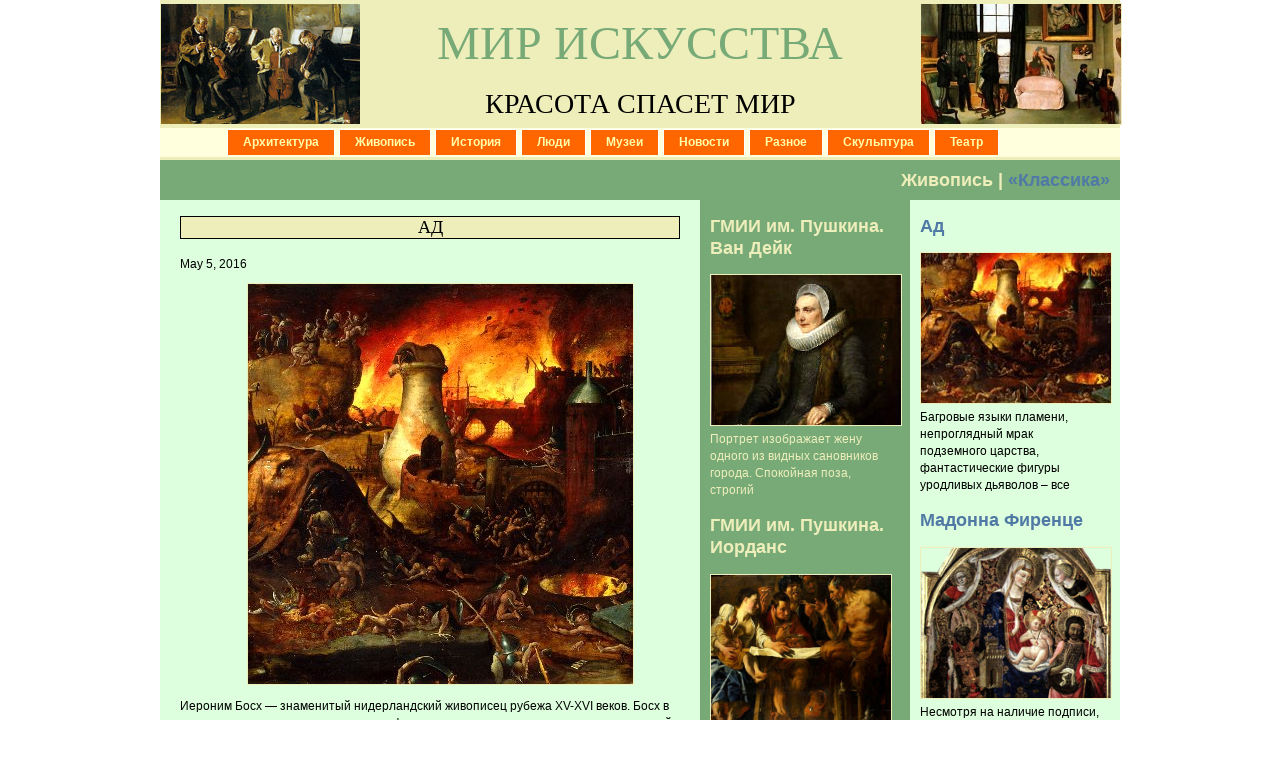

--- FILE ---
content_type: text/html; charset=UTF-8
request_url: http://ourarts.ru/?p=3536
body_size: 8810
content:
<!DOCTYPE HTML PUBLIC "- //W3C//DTD HTML 4.01 Transitional//EN"
"http://www.w3.org/TR/html4/loose.dtd">
<html><head>
<title>  Ад : Мир искусства</title>
<meta http-equiv="Content-Type" content="text/html; charset=UTF-8">
<meta name="generator" content="WordPress 5.1.21">
<meta name="description" content="">
<meta name="keywords" content="">
<link rel="shortcut icon"
   href="http://ourarts.ru/favicon.ico"
   type="image/x-icon">
<link rel="stylesheet" href="http://ourarts.ru/wp-content/themes/MyMuseum/style.css"
   type="text/css" media="screen">
<link rel="pingback" href="http://ourarts.ru/xmlrpc.php">
<link rel="alternate" type="application/rss+xml" title="RSS 2.0"
   href="http://ourarts.ru/?feed=rss2">
<link rel="alternate" type="text/xml" title="RSS .92"
   href="http://ourarts.ru/?feed=rss">
<link rel="alternate" type="application/atom+xml" title="Atom 0.3"
   href="http://ourarts.ru/?feed=atom">
<link rel='dns-prefetch' href='//s.w.org' />
<link rel="alternate" type="application/rss+xml" title="Мир искусства &raquo; Ад Comments Feed" href="http://ourarts.ru/?feed=rss2&#038;p=3536" />
		<script type="text/javascript">
			window._wpemojiSettings = {"baseUrl":"https:\/\/s.w.org\/images\/core\/emoji\/11.2.0\/72x72\/","ext":".png","svgUrl":"https:\/\/s.w.org\/images\/core\/emoji\/11.2.0\/svg\/","svgExt":".svg","source":{"concatemoji":"http:\/\/ourarts.ru\/wp-includes\/js\/wp-emoji-release.min.js?ver=5.1.21"}};
			!function(e,a,t){var n,r,o,i=a.createElement("canvas"),p=i.getContext&&i.getContext("2d");function s(e,t){var a=String.fromCharCode;p.clearRect(0,0,i.width,i.height),p.fillText(a.apply(this,e),0,0);e=i.toDataURL();return p.clearRect(0,0,i.width,i.height),p.fillText(a.apply(this,t),0,0),e===i.toDataURL()}function c(e){var t=a.createElement("script");t.src=e,t.defer=t.type="text/javascript",a.getElementsByTagName("head")[0].appendChild(t)}for(o=Array("flag","emoji"),t.supports={everything:!0,everythingExceptFlag:!0},r=0;r<o.length;r++)t.supports[o[r]]=function(e){if(!p||!p.fillText)return!1;switch(p.textBaseline="top",p.font="600 32px Arial",e){case"flag":return s([55356,56826,55356,56819],[55356,56826,8203,55356,56819])?!1:!s([55356,57332,56128,56423,56128,56418,56128,56421,56128,56430,56128,56423,56128,56447],[55356,57332,8203,56128,56423,8203,56128,56418,8203,56128,56421,8203,56128,56430,8203,56128,56423,8203,56128,56447]);case"emoji":return!s([55358,56760,9792,65039],[55358,56760,8203,9792,65039])}return!1}(o[r]),t.supports.everything=t.supports.everything&&t.supports[o[r]],"flag"!==o[r]&&(t.supports.everythingExceptFlag=t.supports.everythingExceptFlag&&t.supports[o[r]]);t.supports.everythingExceptFlag=t.supports.everythingExceptFlag&&!t.supports.flag,t.DOMReady=!1,t.readyCallback=function(){t.DOMReady=!0},t.supports.everything||(n=function(){t.readyCallback()},a.addEventListener?(a.addEventListener("DOMContentLoaded",n,!1),e.addEventListener("load",n,!1)):(e.attachEvent("onload",n),a.attachEvent("onreadystatechange",function(){"complete"===a.readyState&&t.readyCallback()})),(n=t.source||{}).concatemoji?c(n.concatemoji):n.wpemoji&&n.twemoji&&(c(n.twemoji),c(n.wpemoji)))}(window,document,window._wpemojiSettings);
		</script>
		<style type="text/css">
img.wp-smiley,
img.emoji {
	display: inline !important;
	border: none !important;
	box-shadow: none !important;
	height: 1em !important;
	width: 1em !important;
	margin: 0 .07em !important;
	vertical-align: -0.1em !important;
	background: none !important;
	padding: 0 !important;
}
</style>
	<link rel='stylesheet' id='wp-block-library-css'  href='http://ourarts.ru/wp-includes/css/dist/block-library/style.min.css?ver=5.1.21' type='text/css' media='all' />
<link rel='https://api.w.org/' href='http://ourarts.ru/index.php?rest_route=/' />
<link rel="EditURI" type="application/rsd+xml" title="RSD" href="http://ourarts.ru/xmlrpc.php?rsd" />
<link rel="wlwmanifest" type="application/wlwmanifest+xml" href="http://ourarts.ru/wp-includes/wlwmanifest.xml" /> 
<link rel='prev' title='Даремский собор' href='http://ourarts.ru/?p=3525' />
<link rel='next' title='Два Колизея' href='http://ourarts.ru/?p=3541' />
<meta name="generator" content="WordPress 5.1.21" />
<link rel="canonical" href="http://ourarts.ru/?p=3536" />
<link rel='shortlink' href='http://ourarts.ru/?p=3536' />
<link rel="alternate" type="application/json+oembed" href="http://ourarts.ru/index.php?rest_route=%2Foembed%2F1.0%2Fembed&#038;url=http%3A%2F%2Fourarts.ru%2F%3Fp%3D3536" />
<link rel="alternate" type="text/xml+oembed" href="http://ourarts.ru/index.php?rest_route=%2Foembed%2F1.0%2Fembed&#038;url=http%3A%2F%2Fourarts.ru%2F%3Fp%3D3536&#038;format=xml" />
</head>
<body>
<!-- end header -->


<div id="container">
<div id="header">
  <div id=lmhead>
        <div id=lhead>
          <img src="wp-content/themes/MyMuseum/02.JPG" height="120" width="200" />
        </div>

        <div id=mhead>
            <h1><a href="http://ourarts.ru">Мир искусства</a></h1>
            <h2>Красота спасет мир</h2>
        </div>
  </div>

      <div id=rhead>
          <img src="wp-content/themes/MyMuseum/03.JPG" height="120" width="200" />
      </div>
</div>
<div ID="menu">

<ul>
	<li class="cat-item cat-item-8"><a href="http://ourarts.ru/?cat=8" >Архитектура</a>
</li>
	<li class="cat-item cat-item-5"><a href="http://ourarts.ru/?cat=5" >Живопись</a>
</li>
	<li class="cat-item cat-item-10"><a href="http://ourarts.ru/?cat=10" >История</a>
</li>
	<li class="cat-item cat-item-6"><a href="http://ourarts.ru/?cat=6" >Люди</a>
</li>
	<li class="cat-item cat-item-4"><a href="http://ourarts.ru/?cat=4" >Музеи</a>
</li>
	<li class="cat-item cat-item-3"><a href="http://ourarts.ru/?cat=3" >Новости</a>
</li>
	<li class="cat-item cat-item-11"><a href="http://ourarts.ru/?cat=11" >Разное</a>
</li>
	<li class="cat-item cat-item-7"><a href="http://ourarts.ru/?cat=7" >Скульптура</a>
</li>
	<li class="cat-item cat-item-9"><a href="http://ourarts.ru/?cat=9" >Театр</a>
</li>
</ul>

</div>
<div id="wrapper">
<div id="singlecontent" style="border-bottom: 0px">
    <div class="newsseparator">
        <h2>Живопись | <a href="https://t.me/classics_etc">«Классика»</a></h2>
    </div>

                <div class="singleblock">
                          <div id="contentmiddle">
                                                      
                                      <div class="contenttitle">

                                        <h1><a href="http://ourarts.ru/?p=3536" rel="bookmark">Ад</a></h1>
                                      </div>
                                        <p>May 5, 2016  </p>
                                                <div class="img"><img src="http://ourarts.ru/wp-content/uploads/2016/05/05051601.jpeg" alt="" title="" width="385" height="400" class="aligncenter size-full wp-image-3537" srcset="http://ourarts.ru/wp-content/uploads/2016/05/05051601.jpeg 385w, http://ourarts.ru/wp-content/uploads/2016/05/05051601-288x300.jpg 288w" sizes="(max-width: 385px) 100vw, 385px" /></div>
<p>Иероним Босх — знаменитый нидерландский живописец рубежа XV-XVI веков. Босх в живописи являлся родоначальником фантастических чудищ, диковинных персонажей, уродов, которые являлись для человека выплощением жизненных опасностей. Чудовищные существа легко находили отклик в сознании средневековых людей,<span id="more-3536"></span> которые истово верили в нечистую силу, ведьм и колдунов. Традиции Босха стойко держались в нидерландской живописи на протяжении всего XVI века, вплоть до Питера Брейгеля Старшего.</p>
<p>В Эрмитаже отсутствуют произведения Босха, но имеется небольшая картина «Ад» начала XVI века – работа неизвестного последователя великого художника. Она изображает преисподнюю, в которой черти пытают грешников. Багровые языки пламени, непроглядный мрак подземного царства, фантастические фигуры уродливых дьяволов – все это выглядит диковинно, странно, страшно, пугает и вместе с тем заинтересовывает зрителя, приковывает к себе его внимание.</p>
<p>Отдельные сцены ада повторяют в различных вариациях то, что уже было в картинах Босха. Они изображают наказание грешников в преисподней. Скупых варят в котле с расплавленными монетами. Сладострастников помещают под тяжелую раскаленную плиту. Обжор кормят нечистотами. Повсюду видны символы смертных грехов. Летучие рыбы в небе, нагие фигуры на земле олицетворяют Сладострастие. То же значение имеют башня-кувшин и воронка. Бой под аркой олицетворяет Гнев (Ярость). Черт, обративший зад к зеркалу, – Тщеславие. И всех их готова поглотить гигантская раскрытая адская пасть.</p>
<p>Подобные образы Босх и художники его круга заимствовали из фольклора, народных верований, старинных календарей или толкователей снов. Похожие мотивы встречаются в популярной в XV столетии книге «Видение Тундхала», которая содержит описание ада, приснившегося ирландскому королю.</p>
<p style="text-align:center;">Телеграм-канал <strong><a href="https://t.me/classics_etc">«Классика»</a></strong></p>
                                                <br />

<!-- начало sape -->
<p>
<script type="text/javascript">
<!--
var _acic={dataProvider:10};(function(){var e=document.createElement("script");e.type="text/javascript";e.async=true;e.src="https://www.acint.net/aci.js";var t=document.getElementsByTagName("script")[0];t.parentNode.insertBefore(e,t)})()
//-->
</script> Список оборудования в столовой <a href="https://xn--80abdbhiuzpfbbfbuxrj5c9g.xn--p1ai/" target="_blank">оборудованиестоловых.рф</a>. </p>
<!-- конец sape -->
                                                
                                                <br />
                          </div>


                        <div id="singlebar1">
                      	<h2><a href="http://ourarts.ru/?p=4059">ГМИИ им. Пушкина. Ван Дейк</a></h2>
	<p><img src="http://ourarts.ru/wp-content/uploads/2019/01/24011905s.jpg" alt="" title="" width="190" height="150" class="aligncenter size-full wp-image-4061" /><br />
Портрет изображает жену одного из видных сановников города. Спокойная поза, строгий</p>
	<h2><a href="http://ourarts.ru/?p=4054">ГМИИ им. Пушкина. Иорданс</a></h2>
	<p><img src="http://ourarts.ru/wp-content/uploads/2019/01/24011903.jpg" alt="Я. Иорданс. Сатир в гостях у крестьянина" title="Я. Иорданс. Сатир в гостях у крестьянина" width="180" height="150" class="aligncenter size-full wp-image-4055" /><br />
Трактуя античную легенду с некоторой наивностью и прямотой, Иорданс изображает ее как сцену</p>
	<h2><a href="http://ourarts.ru/?p=4044">ГМИИ им. Пушкина. Рубенс</a></h2>
	<p><img src="http://ourarts.ru/wp-content/uploads/2019/01/14011902.jpg" alt="14011902" title="14011902" width="190" height="150" class="aligncenter size-full wp-image-4046" /><br />
«Тайная вечеря» — эскиз к картине, хранящейся в галерее Брера в Милане. Эскизы</p>
	<h2><a href="http://ourarts.ru/?p=4035">ГМИИ им. Пушкина. Фламандцы</a></h2>
	<p><img src="http://ourarts.ru/wp-content/uploads/2018/12/04121803.jpg" alt="Я. Брейгель. «Пейзаж»" title="Я. Брейгель. «Пейзаж»" width="190" height="150" class="size-full wp-image-4036" /><br />
«Пейзаж» Яна Брейгеля Бархатного, датированный 1603 годом, принадлежит к числу</p>
	<h2><a href="http://ourarts.ru/?p=4027">ГМИИ. Немецкое Возрождение</a></h2>
	<p><img src="http://ourarts.ru/wp-content/uploads/2018/12/04121801s.jpg" alt="" title="" width="190" height="150" class="aligncenter size-full wp-image-4030" /><br />
Ощущение созвучия природы с жизнью человека привлекает в картине «Мадонна с младенцем»</p>
	<h2><a href="http://ourarts.ru/?p=4015">ГМИИ им. Пушкина. Нидерланды XV—XVI</a></h2>
	<p><img src="http://ourarts.ru/wp-content/uploads/2018/12/03121801.jpg" alt="Херри мет де Блес. Шествие на Голгофу" title="" width="190" height="150" class="size-full wp-image-4016" /><br />
Пейзаж производит впечатление реальной пространственной среды, в которой развертывается</p>
	<h2><a href="http://ourarts.ru/?p=3839">ГМИИ им. Пушкина. Итальянцы XV—XVI</a></h2>
	<p><img src="http://ourarts.ru/wp-content/uploads/2018/04/18041807.jpg" alt="П. Бордоне. Мадонна с младенцем, Иоанном Крестителем и св. Георгием" title="" width="190" height="150" class="size-full wp-image-3843" /><br />
Герои религиозной легенды в картине венецианского мастера наделены земной полнокровной</p>
	<h2><a href="http://ourarts.ru/?p=3868">ГМИИ: пластика малых форм</a></h2>
	<p><img src="http://ourarts.ru/wp-content/uploads/2018/04/18041811.jpg" alt="" title="" width="190" height="150" class="aligncenter size-full wp-image-3898" /><br />
Статую заказал мастеру герцог Козимо Медичи в 1545 году, и спустя девять лет она была</p>
	<h2><a href="http://ourarts.ru/?p=3827">ГМИИ им. Пушкина. Итальянцы XIII—XV</a></h2>
	<p><img src="http://ourarts.ru/wp-content/uploads/2018/04/17041810.jpg" alt="Сано ди Пьетро. Усекновение главы Иоанна Предтечи" title="17041810" width="190" height="150" class="size-full wp-image-3828" /><br />
«Усекновение главы Иоанна Предтечи» Сано ди Пьетро была частью полиптиха — большой</p>
	<h2><a href="http://ourarts.ru/?p=3790">ГМИИ им. Пушкина. Египет и Византия</a></h2>
	<p><img class="aligncenter size-full wp-image-3804" src="http://ourarts.ru/wp-content/uploads/2018/04/17041806cover1.jpg" alt="" width="190" height="150" /><br />
Общий ход эволюции искусства в Римской империи уводил</p>
	<h2><a href="http://ourarts.ru/?p=3103">Музей Шерлока Холмса</a></h2>
	<p><img src="http://ourarts.ru/wp-content/uploads/2015/11/11111508.jpg" alt="" title="" width="190" height="150" class="aligncenter size-full wp-image-3105" /><br />
Кроме того, потомки писателя были категорически против музея, посвященного его вымышленному персонажу, отказались</p>
	<h2><a href="http://ourarts.ru/?p=3056">Британский музей</a></h2>
	<p><img src="http://ourarts.ru/wp-content/uploads/2015/08/19081502.jpg" alt="" title="" width="190" height="150" class="aligncenter size-full wp-image-3061" /><br />
Эта находка сыграла важнейшую роль в изучении истории Древнего Египта. На камне, найденном</p>
	<h2><a href="http://ourarts.ru/?p=2994">Национальная галерея</a></h2>
	<p><img src="http://ourarts.ru/wp-content/uploads/2015/05/13051508.jpg" alt="" title="" width="190" height="150" class="aligncenter size-full wp-image-3000" /><br />
Собрание Национальной галереи считается одним из лучших в мире. Интересно, что здание</p>
	<h2><a href="http://ourarts.ru/?p=949">Эрмитаж</a></h2>
	<p><img src="http://ourarts.ru/wp-content/uploads/2013/02/17021306.jpg" alt="" title="" width="190" height="150" class="aligncenter size-full wp-image-955" /><br />
Зал был задуман как мемориальный и посвящен памяти Петра I. Это нашло непосредственное отражение в</p>
	<h2><a href="http://ourarts.ru/?p=510">Старая Пинакотека</a></h2>
	<p><img src="http://ourarts.ru/wp-content/uploads/2012/06/28061202.jpg" alt="" title="" width="190" height="150" class="alignnone size-full wp-image-512" /><br />
Отличительная особенность этого музея состоит в том, что среди его экспонатов нет ни произведений скульптуры, ни графики,</p>
	<h2><a href="http://ourarts.ru/?p=336">Третьяковская галерея</a></h2>
	<p><img src="http://ourarts.ru/wp-content/uploads/2012/06/20061202.jpg" alt="" title="" width="190" height="150" class="alignnone size-full wp-image-338" /><br />
Приступая к осуществлению поставленной перед собой задачи, Третьяков имел ясно</p>
	<h2><a href="http://ourarts.ru/?p=286">Оружие в Эрмитаже</a></h2>
	<p><img src="http://ourarts.ru/wp-content/uploads/2012/06/13061210.jpg" alt="" title="" width="190" height="150" class="alignnone size-full wp-image-284" /><br />
Доспех прикрывал почти все тело рыцаря подвижно скрепленными пластинами, шлем полностью защищал</p>
	<h2><a href="http://ourarts.ru/?p=6">Музей Орсе</a></h2>
	<p><img src="http://ourarts.ru/wp-content/uploads/2012/06/13061207.jpg" alt="" title="" width="190" height="150" class="alignnone size-full wp-image-166" /><br />
Работы – «Завтрак на траве» (1863) и «Олимпия» (1863), – когда-то вызвавшие бурю негодования публики</p>
                        </div>
                </div>

                      <div id="singlebar2">
                      	<h2><a href="http://ourarts.ru/?p=3536">Ад</a></h2>
	<p><img src="http://ourarts.ru/wp-content/uploads/2016/05/05051602.jpeg" alt="" title="" width="190" height="150" class="aligncenter size-full wp-image-3538" /><br />
Багровые языки пламени, непроглядный мрак подземного царства, фантастические фигуры уродливых дьяволов – все</p>
	<h2><a href="http://ourarts.ru/?p=3483">Мадонна Фиренце</a></h2>
	<p><img src="http://ourarts.ru/wp-content/uploads/2016/04/08041602.png" alt="Мадонна с младенцем, святыми и ангелами" title="Мадонна с младенцем, святыми и ангелами" width="190" height="150" /><br />
Несмотря на наличие подписи, остается неясным, кто был автором эрмитажной хоругви. Существовало несколько</p>
	<h2><a href="http://ourarts.ru/?p=3367">«Купающаяся в ручье женщина»</a></h2>
	<p><img src="http://ourarts.ru/wp-content/uploads/2016/03/16031602.jpeg" alt="" title="" width="190" height="150" class="aligncenter size-full wp-image-3369" /><br />
Этот интимный бытовой сюжет, не притязающий ни на какое философское или психологическое значение,</p>
	<h2><a href="http://ourarts.ru/?p=3319">«Пейзаж с замком Стен»</a></h2>
	<p><img src="http://ourarts.ru/wp-content/uploads/2016/03/14031602.jpg" alt="" title="" width="190" height="150" class="aligncenter size-full wp-image-3324" /><br />
Его могучий реализм, чуждый здесь внешним эффектам, захватывает нас проникновенной</p>
	<h2><a href="http://ourarts.ru/?p=3312">Святой Себастьян</a></h2>
	<p><img src="http://ourarts.ru/wp-content/uploads/2016/03/13031601m.jpg" alt="13031601m" alt="Антонио дель Поллайоло — это «Мученичество Святого Себастьяна»" title="Антонио дель Поллайоло — это «Мученичество Святого Себастьяна»" width="190" height="150" class="aligncenter size-full wp-image-3316" /><br />
Юный, безбородый Себастьян, с густыми вьющимися волосами, голый, прикрытый лишь по чреслам, привязан</p>
	<h2><a href="http://ourarts.ru/?p=3305">«Похищение сабиянок»</a></h2>
	<p><img src="http://ourarts.ru/wp-content/uploads/2016/03/13031602.jpg" alt="" title="" width="190" height="150" class="aligncenter size-full wp-image-3307" /><br />
Кипучий темперамент великого фламандского мастера заставлял его весьма вольно обращаться</p>
	<h2><a href="http://ourarts.ru/?p=2890">«Венера» Веласкеса</a></h2>
	<p><img src="http://ourarts.ru/wp-content/uploads/2014/12/091214021.jpg" alt="" title="" width="190" height="150" class="aligncenter size-full wp-image-2894" /><br />
Настоящая известность «Венеры с зеркалом» началась с выставки испанской живописи, устроенной Королевской Академией</p>
	<h2><a href="http://ourarts.ru/?p=2860">«Лавки» Снейдерса</a></h2>
	<p><img src="http://ourarts.ru/wp-content/uploads/2014/09/16091402.jpg" alt="" title="" width="190" height="150" class="aligncenter size-full wp-image-2865" /><br />
Многообразие форм и красок, живой ритм, особый мажорный тон и яркая декоративность присущи каждой из этих картин,</p>
	<h2><a href="http://ourarts.ru/?p=2853">Мастер женских полуфигур</a></h2>
	<p><img src="http://ourarts.ru/wp-content/uploads/2014/09/09091402.jpg" alt="" title="" width="190" height="150" class="aligncenter size-full wp-image-2855" /><br />
Однако Мастер женских полуфигур выработал собственную индивидуальность</p>
	<h2><a href="http://ourarts.ru/?p=2842">Творчество Артсена</a></h2>
	<p><img src="http://ourarts.ru/wp-content/uploads/2014/08/30081402.jpg" alt="" title="" width="190" height="150" class="aligncenter size-full wp-image-2844" /><br />
Он обобщал формы, уменьшал количество деталей и мелочей в картине, стремился к ясности композиции. В образе</p>
	<h2><a href="http://ourarts.ru/?p=2835">Нидерландская «Голгофа»</a></h2>
	<p><img src="http://ourarts.ru/wp-content/uploads/2014/08/27081402.jpg" alt="" title="" width="190" height="150" class="aligncenter size-full wp-image-2837" /><br />
Четкие линии ограничивают контуры тел, контрасты света и тени выявляют их пластический</p>
	<h2><a href="http://ourarts.ru/?p=2827">Исцеление иерихонского слепца</a></h2>
	<p><img src="http://ourarts.ru/wp-content/uploads/2014/08/18081402.jpg" alt="" title="" width="190" height="150" class="aligncenter size-full wp-image-2829" /><br />
Христос, исцеляющий слепого, изображен в центре, но не на первом плане, а в глубине</p>
	<h2><a href="http://ourarts.ru/?p=2814">Ночное кафе</a></h2>
	<p><img src="http://ourarts.ru/wp-content/uploads/2014/08/04081402.jpg" alt="" title="" width="190" height="150" class="aligncenter size-full wp-image-2816" /><br />
В «Ночном кафе» – ощущение пустоты жизни и разобщенности людей. Оно выражено тем сильнее, что вера в жизнь</p>
	<h2><a href="http://ourarts.ru/?p=2775">Едоки картофеля</a></h2>
	<p><img src="http://ourarts.ru/wp-content/uploads/2014/05/29051402.jpg" alt="" title="" width="190" height="150" class="aligncenter size-full wp-image-2778" /><br />
Это программное произведение художника, он писал его с огромным увлечением и мыслил как вызов академическому</p>
	<h2><a href="http://ourarts.ru/?p=2617">Портрет Томаса Мора</a></h2>
	<p><img src="http://ourarts.ru/wp-content/uploads/2014/02/04021406.jpg" alt="" title="" width="190" height="150" class="aligncenter size-full wp-image-2619" /><br />
Широкий красивый лоб. Тесно сомкнутые губы. Человек действия? Безусловно. Но и умница, с живым любопытством</p>
	<h2><a href="http://ourarts.ru/?p=2508">Юдифь</a></h2>
	<p><img src="http://ourarts.ru/wp-content/uploads/2013/09/250913031.jpg" alt="" title="" width="190" height="150" class="aligncenter size-full wp-image-2510" /><br />
На ней была изображена молодая женщина, попирающая ногой мертвую голову врага. В глубокой задумчивости, держа</p>
	<h2><a href="http://ourarts.ru/?p=2492">Фрески Дионисия</a></h2>
	<p><img src="http://ourarts.ru/wp-content/uploads/2013/09/25091308.jpg" alt="" title="" width="190" height="150" class="aligncenter size-full wp-image-2501" /><br />
Оторвать от этих росписей взгляд невозможно. В них гармония и изящество, в них светлая праздничность, в них</p>
	<h2><a href="http://ourarts.ru/?p=2448">Страшный суд</a></h2>
	<p><img src="http://ourarts.ru/wp-content/uploads/2013/09/04091302.jpg" alt="" title="" width="190" height="150" class="aligncenter size-full wp-image-2450" /><br />
Страшный суд. Тот, на котором, по учению церкви, воздается всем: и праведникам и грешникам. Страшный, последний</p>
	<h2><a href="http://ourarts.ru/?p=2392">Гентский алтарь</a></h2>
	<p><img src="http://ourarts.ru/wp-content/uploads/2013/08/29081302.jpg" alt="" title="" width="190" height="150" class="aligncenter size-full wp-image-2394" /><br />
Краски, засиявшие на бессмертных картинах Яна ван Эйка, не имели себе равных. Они переливались, сверкали,</p>
	<h2><a href="http://ourarts.ru/?p=2382">Тайны «Помолвки»</a></h2>
	<p><img src="http://ourarts.ru/wp-content/uploads/2013/08/28081302.jpg" alt="" title="" width="190" height="150" class="aligncenter size-full wp-image-2385" /><br />
Таинство брака носило в средневековье несколько иной характер, чем ныне. Взаимное решение о вступлении в брак</p>
                      </div>

<!-- конец блока Новости -->



</div>
</div>

</div>
<div id="footer">
<p>
<!--LiveInternet counter--><script type="text/javascript"><!--
document.write("<a href='http://www.liveinternet.ru/click' "+
"target=_blank><img src='//counter.yadro.ru/hit?t50.4;r"+
escape(document.referrer)+((typeof(screen)=="undefined")?"":
";s"+screen.width+"*"+screen.height+"*"+(screen.colorDepth?
screen.colorDepth:screen.pixelDepth))+";u"+escape(document.URL)+
";h"+escape(document.title.substring(0,80))+";"+Math.random()+
"' alt='' title='LiveInternet' "+
"border='0' width='31' height='31'><\/a>")
//--></script><!--/LiveInternet-->
</p>
</div>
</body>
</html>


--- FILE ---
content_type: text/css
request_url: http://ourarts.ru/wp-content/themes/MyMuseum/style.css
body_size: 6775
content:
/*
Theme Name: MyMuseum
Theme URI:
Description: Музеи
Version: 1.0
Author: Yury ANTONENKO
Author URI: http://otambove.ru/
*/

html,body{margin:0;padding:0}
body{font: 76% arial,sans-serif;text-align:center; height: 100%;}
html .singleblock
{height: 100%;}
html #singlebar2
{height: 100%;}


p{margin:0 0px 0px}

#header
{
height: 120px;
border-bottom: 5px solid  #eeeebb;
border-top: 3px solid  #eeeebb;
}
#header a {
color: #77aa77;
text-decoration: none;
}

a, a:visited{
color: #507AA5;
text-decoration: none;
}
a:hover{
	text-decoration: underline;
}

#header a:link, #header a:visited {
	color: #77aa77;
	text-decoration: none;
}

#header a:hover, #header a:active {
	color: #77aa77;
	text-decoration: none;
}

#lhead
{
width: 200px;
float: left;
}

#mhead
{
width: 560px;
float: right;
}

#lmhead
{
float: left;
}

#rhead
{
float: right;
width: 200px;
}

#header h1{height:71px;
text-align: center;
line-height:60px;
margin:0;
padding-top:10px;
background: #eeeebb;
font-weight: normal;
font-family: Times New Roman, Helvetica, Sans-Serif;
font-size: 48px;
margin: 0px;
text-transform: uppercase;
}

#header h2{height:30px;
text-align: center;
line-height:20px;
margin:0;
padding-top:10px;
background: #eeeebb;
font-weight: normal;
font-family: Times New Roman, Helvetica, Sans-Serif;
font-size: 28px;
margin: 0px;
text-transform: uppercase;
color: #000000;
}


  
.newsseparator h2{height:40px;line-height:40px;margin:0; text-align: right;
  padding-right:10px;background: #77aa77;color: #eeeebb}
  
.newsblock {background: #ddffdd;color: 000000; padding-left:20px; float:left; height:570px; overflow: hidden;}

#contentmiddle {float: left; width:520px;}

#container{text-align:left}
#content {height: 610px; border-bottom: 3px solid  #eeeebb; border-top: 3px solid  #eeeebb;   background:url(bgcontent.jpg) repeat-y left top;  overflow: hidden;}
#content p{line-height:1.4; margin-top: 10px; margin-bottom: 10px;}
#newsbar1{background: #77aa77; width:200px; float: right; padding-top:0px; padding-left:10px; height:570px;  color: #eeeebb;}
#newsbar1 h2 a{color: #eeeebb;}
#newsbar2{background: #ddffdd; float: right; width:200px; padding-top:0px; padding-left:10px; height:570px; padding-bottom: 30000px; margin-bottom: -30000px;}
#footer{background: #333;color: #FFF}
#footer p{margin:0;padding:5px 10px}

#container{width:960px;margin:0 auto}
//#wrapper{width:100%}
#wrapper {
    min-height: 100%; /* минимальная высота обертки */
    height: auto !important; /* высота для всех, кроме IE6 */
    height: 100%; /* минимальная высота для ИЕ6, т.к. он понимает height, как min-height */
    position: relative; /* относительное позиционирование */
   }
#footer{clear:left;width:100%}

.paintblock {background: #88bbdd;color: 000000; padding-left:20px; float:left; height:570px; overflow: hidden;}
#paintbar1{background: #4477aa; width:200px; float: right; padding-top:0px; padding-left:10px; height:570px; color: #eeeebb;}
#paintbar1 h2 a {color: #eeeebb;}
#paintbar2{background: #88bbdd; float: right; width:200px; padding-top:0px; padding-left:10px; height:570px;}
.paintseparator h2{height:40px;line-height:40px;margin:0; text-align: right; padding-right:10px;background: #4477aa;color: #eeeebb; padding-bottom: 30000px; margin-bottom: -30000px;}
#contpaint p{line-height:1.4}
#contpaint {height: 610px;  border-bottom: 3px solid  #eeeebb;  overflow: hidden;}

.museumblock {background: #eedddd;color: 000000; padding-left:20px; float:left; height:570px; overflow: hidden;}
#museumbar1{background: #991155; width:200px; float: right; padding-top:0px; padding-left:10px; height:570px; color: #eeeebb;}
#museumbar1 h2 a {color: #eeeebb;}
#museumbar2{background: #eedddd; float: right; width:200px; padding-top:0px; padding-left:10px; height:570px; padding-bottom: 30000px; margin-bottom: -30000px;}
.museumseparator h2{height:40px;line-height:40px;margin:0; text-align: right; padding-right:10px;background: #991155;color: #eeeebb;}
#contmuseum p{line-height:1.4}
#contmuseum {height: 610px;  border-bottom: 3px solid  #eeeebb;  overflow: hidden;}

#menu {height:29px;line-height:20px;margin:0; text-align: center; background: #ffffdd;color: 000000}
#menu ul {
	margin: 0px;
	float: left;
	list-style-type: none;
	padding-right: 0px;
	padding-bottom: 0px;
	padding-left: 65px;
	position: relative;
	top: 1px;
}

#menu ul li {
	display: inline;
	color: #ffffAA;
	padding: 0px;
	margin: 0px;
}

#menu ul li a:link, #menu ul li a:visited {
	display: block;
	padding-right: 15px;
	padding-left: 15px;
	color: #ffffAA;
	text-decoration: none;
	text-align: center;
	background-color: #ff6600;
	line-height: 25px;
	height: 25px;
	font-weight: bold;
	border-width: 1px;
	border-style: solid;
	border-color: #FFFFFF;
	border-bottom:none;
	width: auto;
	float: left;
	margin-top: 0px;
	margin-right: 2px;
	margin-bottom: 0px;
	margin-left: 2px;
}

#menu ul li a:hover, #menu ul li a:active {
	display: block;
	padding-right: 15px;
	padding-left: 15px;
	color: #ffffAA;
	text-decoration: none;
	text-align: center;
	background-color:#CC0000;
	line-height: 25px;
	height: 25px;
	font-weight: bold;
	border-width: 1px;
	border-style: solid;
	border-color: #FFFFFF;
	border-bottom:none;
	width: auto;
	float: left;
	margin-top: 0px;
	margin-right: 2px;
	margin-bottom: 0px;
	margin-left: 2px;
}



div.maintop {}
div.maincontent {}
div.mainbottom {}

*html #wrapper {overflow: hidden;}

.singleblock {background: #ddffdd;color: 000000; padding-left:20px; float:left; background:url(bgsingleblock.jpg) repeat-y left top; overflow: hidden;}
#singlebar1 {background: #77aa77; width:200px; float: right; padding-top:0px; padding-left:10px; color: #eeeebb;}
#singlebar2{background: #ddffdd; float: right; width:200px; padding-top:0px; padding-left:10px; min-height: 100%; padding-bottom: 30000px; margin-bottom: -30000px;}
#singlecontent {border-bottom: 3px solid  #eeeebb; border-top: 3px solid  #eeeebb;   background:url(bgcontent.jpg) repeat-y left top; overflow: hidden;}
#singlecontent p {line-height:1.4; margin-top: 10px; margin-bottom: 10px; margin-right: 20px;}

img {border: 1px solid  #eeeebb;}

.wp-caption-text {text-align: center; margin-bottom: 20px; font-weight:bold; font-family: Sans-Serif;}

.contenttitle {padding-left:0px;}
.contenttitle h1 a{display: block; width: 498px; padding-left:0px; padding-right:0px; padding-top:0px; text-align: center; font-weight: normal; font-family: Times New Roman, Serif; font-size: 18px; text-transform: uppercase; background: #eeeebb; position: relative;	border: 1px solid #000000; color: #000000;}

.img {text-align: center; margin-bottom: 10px;}

#singlebar1 h2 a {color: #eeeebb;}

#footer p a img {border: 0px;}